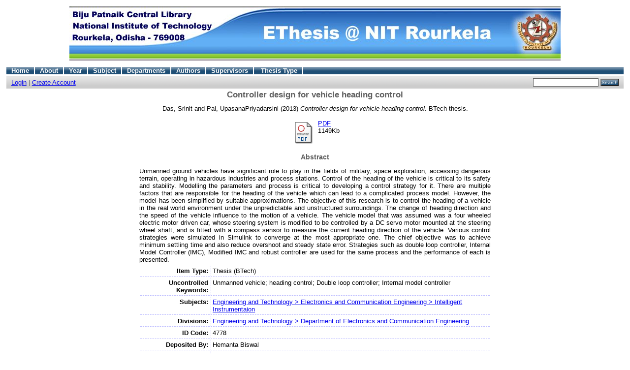

--- FILE ---
content_type: text/html; charset=UTF-8
request_url: http://ethesis.nitrkl.ac.in/4778/
body_size: 15224
content:
<!DOCTYPE html PUBLIC "-//W3C//DTD XHTML 1.0 Transitional//EN"
"http://www.w3.org/TR/xhtml1/DTD/xhtml1-transitional.dtd">
<html>
  <head>
    <title>Controller design for vehicle heading control - ethesis</title>
    <script type="text/javascript" src="/javascript/auto.js"><!-- padder --></script>
    <style type="text/css" media="screen">@import url(/style/auto.css);</style>
    <style type="text/css" media="print">@import url(/style/print.css);</style>
    <link rel="icon" href="/favicon.ico" type="image/x-icon" />
    <link rel="shortcut icon" href="/favicon.ico" type="image/x-icon" />
    <link rel="Top" href="http://ethesis.nitrkl.ac.in/" />
    <link rel="Search" href="http://ethesis.nitrkl.ac.in/cgi/search" />
    <meta content=" Das, Srinit" name="eprints.creators_name" />
<meta content="Pal, UpasanaPriyadarsini" name="eprints.creators_name" />
<meta content="thesis" name="eprints.type" />
<meta content="2013-10-31 10:32:09" name="eprints.datestamp" />
<meta content="2013-12-20 10:04:56" name="eprints.lastmod" />
<meta content="show" name="eprints.metadata_visibility" />
<meta content="Controller design for vehicle heading control" name="eprints.title" />
<meta content="unpub" name="eprints.ispublished" />
<meta content="20.7" name="eprints.subjects" />
<meta content="public" name="eprints.full_text_status" />
<meta content="Unmanned vehicle; heading control; Double loop controller; Internal model controller" name="eprints.keywords" />
<meta content="Unmanned ground vehicles have significant role to play in the fields of military, space exploration, accessing dangerous terrain, operating in hazardous industries and process stations. Control of the heading of the vehicle is critical to its safety and stability. Modelling the parameters and process is critical to developing a control strategy for it. There are multiple factors that are responsible for the heading of the vehicle which can lead to a complicated process model. However, the model has been simplified by suitable approximations. The objective of this research is to control the heading of a vehicle in the real world environment under the unpredictable and unstructured surroundings. The change of heading direction and the speed of the vehicle influence to the motion of a vehicle. The vehicle model that was assumed was a four wheeled electric motor driven car, whose steering system is modified to be controlled by a DC servo motor mounted at the steering wheel shaft, and is fitted with a compass sensor to measure the current heading direction of the vehicle. Various control strategies were simulated in Simulink to converge at the most appropriate one. The chief objective was to achieve minimum settling time and also reduce overshoot and steady state error. Strategies such as double loop controller, Internal Model Controller (IMC), Modified IMC and robust controller are used for the same process and the performance of each is presented." name="eprints.abstract" />
<meta content="2013" name="eprints.date" />
<meta content="42" name="eprints.pages" />
<meta content="BTech" name="eprints.thesis_type" />
<meta content="Das, Srinit and Pal, UpasanaPriyadarsini (2013) Controller design for vehicle heading control. BTech thesis." name="eprints.citation" />
<meta content="http://ethesis.nitrkl.ac.in/4778/1/109EI0320.pdf" name="eprints.document_url" />
<link rel="schema.DC" href="http://purl.org/DC/elements/1.0/" />
<meta content="Controller design for vehicle heading control" name="DC.title" />
<meta content=" Das, Srinit" name="DC.creator" />
<meta content="Pal, UpasanaPriyadarsini" name="DC.creator" />
<meta content="Intelligent Instrumentaion" name="DC.subject" />
<meta content="Unmanned ground vehicles have significant role to play in the fields of military, space exploration, accessing dangerous terrain, operating in hazardous industries and process stations. Control of the heading of the vehicle is critical to its safety and stability. Modelling the parameters and process is critical to developing a control strategy for it. There are multiple factors that are responsible for the heading of the vehicle which can lead to a complicated process model. However, the model has been simplified by suitable approximations. The objective of this research is to control the heading of a vehicle in the real world environment under the unpredictable and unstructured surroundings. The change of heading direction and the speed of the vehicle influence to the motion of a vehicle. The vehicle model that was assumed was a four wheeled electric motor driven car, whose steering system is modified to be controlled by a DC servo motor mounted at the steering wheel shaft, and is fitted with a compass sensor to measure the current heading direction of the vehicle. Various control strategies were simulated in Simulink to converge at the most appropriate one. The chief objective was to achieve minimum settling time and also reduce overshoot and steady state error. Strategies such as double loop controller, Internal Model Controller (IMC), Modified IMC and robust controller are used for the same process and the performance of each is presented." name="DC.description" />
<meta content="2013" name="DC.date" />
<meta content="Thesis" name="DC.type" />
<meta content="NonPeerReviewed" name="DC.type" />
<meta content="application/pdf" name="DC.format" />
<meta content="http://ethesis.nitrkl.ac.in/4778/1/109EI0320.pdf" name="DC.identifier" />
<meta content="Das, Srinit and Pal, UpasanaPriyadarsini (2013) Controller design for vehicle heading control. BTech thesis." name="DC.identifier" />
<meta content="http://ethesis.nitrkl.ac.in/4778/" name="DC.relation" />
<link rel="alternate" href="http://ethesis.nitrkl.ac.in/cgi/export/4778/HTML/ethesis-eprint-4778.html" title="HTML Citation" type="text/html; charset=utf-8" />
<link rel="alternate" href="http://ethesis.nitrkl.ac.in/cgi/export/4778/Text/ethesis-eprint-4778.txt" title="ASCII Citation" type="text/plain; charset=utf-8" />
<link rel="alternate" href="http://ethesis.nitrkl.ac.in/cgi/export/4778/ContextObject/ethesis-eprint-4778.xml" title="OpenURL ContextObject" type="text/xml" />
<link rel="alternate" href="http://ethesis.nitrkl.ac.in/cgi/export/4778/EndNote/ethesis-eprint-4778.enw" title="EndNote" type="text/plain" />
<link rel="alternate" href="http://ethesis.nitrkl.ac.in/cgi/export/4778/BibTeX/ethesis-eprint-4778.bib" title="BibTeX" type="text/plain" />
<link rel="alternate" href="http://ethesis.nitrkl.ac.in/cgi/export/4778/COinS/ethesis-eprint-4778.txt" title="OpenURL ContextObject in Span" type="text/plain" />
<link rel="alternate" href="http://ethesis.nitrkl.ac.in/cgi/export/4778/MODS/ethesis-eprint-4778.xml" title="MODS" type="text/xml" />
<link rel="alternate" href="http://ethesis.nitrkl.ac.in/cgi/export/4778/DIDL/ethesis-eprint-4778.xml" title="DIDL" type="text/xml" />
<link rel="alternate" href="http://ethesis.nitrkl.ac.in/cgi/export/4778/XML/ethesis-eprint-4778.xml" title="EP3 XML" type="text/xml" />
<link rel="alternate" href="http://ethesis.nitrkl.ac.in/cgi/export/4778/DC/ethesis-eprint-4778.txt" title="Dublin Core" type="text/plain" />
<link rel="alternate" href="http://ethesis.nitrkl.ac.in/cgi/export/4778/RIS/ethesis-eprint-4778.ris" title="Reference Manager" type="text/plain" />
<link rel="alternate" href="http://ethesis.nitrkl.ac.in/cgi/export/4778/EAP/ethesis-eprint-4778.xml" title="Eprints Application Profile" type="text/xml" />
<link rel="alternate" href="http://ethesis.nitrkl.ac.in/cgi/export/4778/Simple/ethesis-eprint-4778.txt" title="Simple Metadata" type="text/plain" />
<link rel="alternate" href="http://ethesis.nitrkl.ac.in/cgi/export/4778/Refer/ethesis-eprint-4778.refer" title="Refer" type="text/plain" />
<link rel="alternate" href="http://ethesis.nitrkl.ac.in/cgi/export/4778/METS/ethesis-eprint-4778.xml" title="METS" type="text/xml" />

    <style type="text/css" media="screen">@import url(/style/nojs.css);</style>
    <script type="text/javascript" src="/javascript/jscss.js"><!-- padder --></script>
  </head>
  <body bgcolor="#ffffff" text="#000000">
    
    <div class="ep_tm_header ep_noprint">
      <div class="ep_tm_logo"><p> <img alt="Logo" align="center" src="/images/banner.jpg" /> </p></div>


 <ul class="ep_tm_menu"> <li><a href="http://ethesis.nitrkl.ac.in">Home</a></li><li><a href="http://ethesis.nitrkl.ac.in/information.html">About</a></li><li><a href="http://ethesis.nitrkl.ac.in/view/year/">Year</a></li><li><a href="http://ethesis.nitrkl.ac.in/view/subjects/">Subject</a></li><li><a href="http://ethesis.nitrkl.ac.in/view/divisions/">Departments</a></li><li><a href="http://ethesis.nitrkl.ac.in/view/people/">Authors</a></li><li><a href="http://ethesis.nitrkl.ac.in/view/guides/">Supervisors</a></li><li> <a href="http://ethesis.nitrkl.ac.in/view/thesis_type/">Thesis Type</a></li></ul>

  <table class="ep_tm_searchbar" border="0" cellpadding="0" cellspacing="0" width="100%">
    <tr>
      <td align="left"><a href="http://ethesis.nitrkl.ac.in/cgi/users/home">Login</a>  |  <a href="http://ethesis.nitrkl.ac.in/cgi/register">Create Account</a></td>
      <td align="right" style="white-space: nowrap">
        <form method="get" accept-charset="utf-8" action="http://ethesis.nitrkl.ac.in/cgi/search" style="display:inline">
          <input class="ep_tm_searchbarbox" size="20" type="text" name="q" />
          <input class="ep_tm_searchbarbutton" value="Search" type="submit" name="_action_search" />
          <input type="hidden" name="_action_search" value="Search" />
          <input type="hidden" name="_order" value="bytitle" />
          <input type="hidden" name="basic_srchtype" value="ALL" />
          <input type="hidden" name="_satisfyall" value="ALL" />
        </form>
      </td>
    </tr>
  </table>
</div>



<div align="center">
  
  <table width="720" class="ep_tm_main"><tr><td align="left">
    <h1 class="ep_tm_pagetitle">Controller design for vehicle heading control</h1>
    <div class="ep_summary_content"><div class="ep_summary_content_left"></div><div class="ep_summary_content_right"></div><div class="ep_summary_content_top"></div><div class="ep_summary_content_main"><p style="margin-bottom: 1em" class="ep_block"><span class="person_name">Das, Srinit</span> and <span class="person_name">Pal, UpasanaPriyadarsini</span> (2013) <em>Controller design for vehicle heading control.</em> BTech thesis.</p><p style="margin-bottom: 1em" class="ep_block"></p><table style="margin-bottom: 1em" class="ep_block"><tr><td valign="top" style="text-align:center"><a onmouseover="EPJS_ShowPreview( event, 'doc_preview_3821' );" href="http://ethesis.nitrkl.ac.in/4778/1/109EI0320.pdf" onmouseout="EPJS_HidePreview( event, 'doc_preview_3821' );"><img alt="[img]" src="/style/images/fileicons/application_pdf.png" class="ep_doc_icon" border="0" /></a><div class="ep_preview" id="doc_preview_3821"><table><tr><td><img alt="" src="/4778/thumbnails/1/preview.png" class="ep_preview_image" border="0" /><div class="ep_preview_title">Preview</div></td></tr></table></div></td><td valign="top"><!-- document citation --><span class="ep_document_citation"><a href="http://ethesis.nitrkl.ac.in/4778/1/109EI0320.pdf">PDF</a></span><br />1149Kb</td></tr></table><div class="ep_block"><h2>Abstract</h2><p style="text-align: justify; margin: 1em auto 0em auto">Unmanned ground vehicles have significant role to play in the fields of military, space exploration, accessing dangerous terrain, operating in hazardous industries and process stations. Control of the heading of the vehicle is critical to its safety and stability. Modelling the parameters and process is critical to developing a control strategy for it. There are multiple factors that are responsible for the heading of the vehicle which can lead to a complicated process model. However, the model has been simplified by suitable approximations. The objective of this research is to control the heading of a vehicle in the real world environment under the unpredictable and unstructured surroundings. The change of heading direction and the speed of the vehicle influence to the motion of a vehicle. The vehicle model that was assumed was a four wheeled electric motor driven car, whose steering system is modified to be controlled by a DC servo motor mounted at the steering wheel shaft, and is fitted with a compass sensor to measure the current heading direction of the vehicle. Various control strategies were simulated in Simulink to converge at the most appropriate one. The chief objective was to achieve minimum settling time and also reduce overshoot and steady state error. Strategies such as double loop controller, Internal Model Controller (IMC), Modified IMC and robust controller are used for the same process and the performance of each is presented.</p></div><table style="margin-bottom: 1em" cellpadding="3" class="ep_block" border="0"><tr><th valign="top" class="ep_row">Item Type:</th><td valign="top" class="ep_row">Thesis (BTech)</td></tr><tr><th valign="top" class="ep_row">Uncontrolled Keywords:</th><td valign="top" class="ep_row">Unmanned vehicle; heading control; Double loop controller; Internal model controller</td></tr><tr><th valign="top" class="ep_row">Subjects:</th><td valign="top" class="ep_row"><a href="http://ethesis.nitrkl.ac.in/view/subjects/20=2E7.html">Engineering and Technology &gt; Electronics and Communication Engineering &gt; Intelligent Instrumentaion</a></td></tr><tr><th valign="top" class="ep_row">Divisions:</th><td valign="top" class="ep_row"><a href="http://ethesis.nitrkl.ac.in/view/divisions/sch=5Fecs/"> Engineering and Technology &gt;  Department of Electronics and Communication Engineering</a></td></tr><tr><th valign="top" class="ep_row">ID Code:</th><td valign="top" class="ep_row">4778</td></tr><tr><th valign="top" class="ep_row">Deposited By:</th><td valign="top" class="ep_row"><span class="ep_name_citation"><span class="person_name">Hemanta Biswal</span></span></td></tr><tr><th valign="top" class="ep_row">Deposited On:</th><td valign="top" class="ep_row">31 Oct 2013 16:02</td></tr><tr><th valign="top" class="ep_row">Last Modified:</th><td valign="top" class="ep_row">20 Dec 2013 15:34</td></tr><tr><th valign="top" class="ep_row">Supervisor(s):</th><td valign="top" class="ep_row"><span class="person_name">Dan, T K</span></td></tr></table><p align="right">Repository Staff Only: <a href="http://ethesis.nitrkl.ac.in/cgi/users/home?screen=EPrint::View&amp;eprintid=4778">item control page</a></p></div><div class="ep_summary_content_bottom"></div><div class="ep_summary_content_after"></div></div>
  </td></tr></table>
</div>


<div class="ep_tm_footer ep_noprint">
  <hr noshade="noshade" class="ep_ruler" />
  <hr class="ep_tm_last" />


  <div style="float: left; margin-left: 1em"><img alt="EPrints Logo" src="/images/nitrlogo.gif" border="0" width="40" height="40" /><a href="http://www.nitrkl.ac.in/">NIT Rourkela </a></div>



   <div style="float: right; margin-left: 1em">Powered by <br /><a href="http://eprints.org/software/"><img alt="EPrints Logo" src="/images/eprintslogo.gif" border="0" /></a></div>
  <div style="font-size: 80%;">

  </div>
</div>


  </body>
</html>